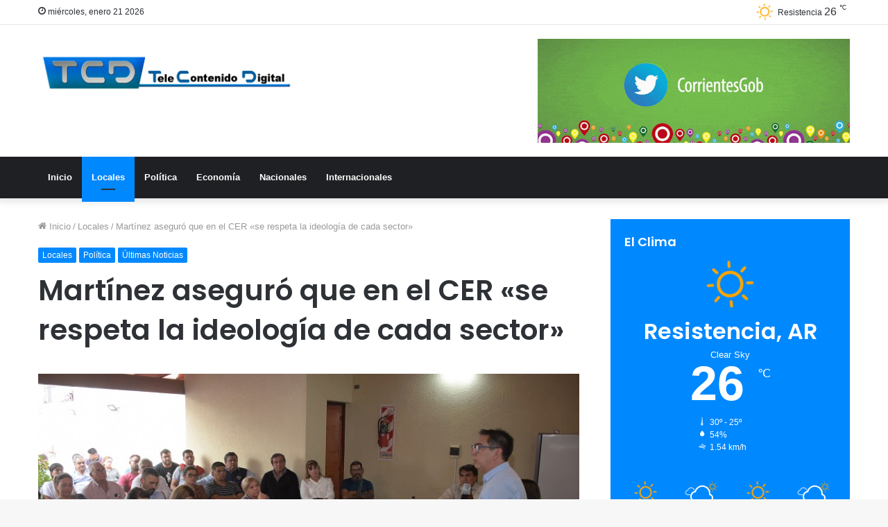

--- FILE ---
content_type: text/html; charset=UTF-8
request_url: https://tcd.com.ar/2023/07/05/martinez-aseguro-que-en-el-cer-se-respeta-la-ideologia-de-cada-sector/
body_size: 63143
content:
<!DOCTYPE html>
<html lang="es" class="" data-skin="light" prefix="og: http://ogp.me/ns#">
<head>
	<meta charset="UTF-8" />
	<link rel="profile" href="https://gmpg.org/xfn/11" />
	<title>Martínez aseguró que en el CER «se respeta la ideología de cada sector» &#8211; TCD</title>
<meta name='robots' content='max-image-preview:large' />
	<style>img:is([sizes="auto" i], [sizes^="auto," i]) { contain-intrinsic-size: 3000px 1500px }</style>
	<link rel="alternate" type="application/rss+xml" title="TCD &raquo; Feed" href="https://tcd.com.ar/feed/" />

<meta property="og:title" content="Martínez aseguró que en el CER «se respeta la ideología de cada sector» - TCD" />
<meta property="og:type" content="article" />
<meta property="og:description" content="El Intendente de Resistencia y candidato a Gobernador del Chaco, Gustavo Martínez, se reunió con can" />
<meta property="og:url" content="https://tcd.com.ar/2023/07/05/martinez-aseguro-que-en-el-cer-se-respeta-la-ideologia-de-cada-sector/" />
<meta property="og:site_name" content="TCD" />
<meta property="og:image" content="https://tcd.com.ar/wp-content/uploads/2023/07/gm-con-candidatos-a-intendentes.jpg" />
<script type="text/javascript">
/* <![CDATA[ */
window._wpemojiSettings = {"baseUrl":"https:\/\/s.w.org\/images\/core\/emoji\/16.0.1\/72x72\/","ext":".png","svgUrl":"https:\/\/s.w.org\/images\/core\/emoji\/16.0.1\/svg\/","svgExt":".svg","source":{"concatemoji":"https:\/\/tcd.com.ar\/wp-includes\/js\/wp-emoji-release.min.js?ver=6.8.3"}};
/*! This file is auto-generated */
!function(s,n){var o,i,e;function c(e){try{var t={supportTests:e,timestamp:(new Date).valueOf()};sessionStorage.setItem(o,JSON.stringify(t))}catch(e){}}function p(e,t,n){e.clearRect(0,0,e.canvas.width,e.canvas.height),e.fillText(t,0,0);var t=new Uint32Array(e.getImageData(0,0,e.canvas.width,e.canvas.height).data),a=(e.clearRect(0,0,e.canvas.width,e.canvas.height),e.fillText(n,0,0),new Uint32Array(e.getImageData(0,0,e.canvas.width,e.canvas.height).data));return t.every(function(e,t){return e===a[t]})}function u(e,t){e.clearRect(0,0,e.canvas.width,e.canvas.height),e.fillText(t,0,0);for(var n=e.getImageData(16,16,1,1),a=0;a<n.data.length;a++)if(0!==n.data[a])return!1;return!0}function f(e,t,n,a){switch(t){case"flag":return n(e,"\ud83c\udff3\ufe0f\u200d\u26a7\ufe0f","\ud83c\udff3\ufe0f\u200b\u26a7\ufe0f")?!1:!n(e,"\ud83c\udde8\ud83c\uddf6","\ud83c\udde8\u200b\ud83c\uddf6")&&!n(e,"\ud83c\udff4\udb40\udc67\udb40\udc62\udb40\udc65\udb40\udc6e\udb40\udc67\udb40\udc7f","\ud83c\udff4\u200b\udb40\udc67\u200b\udb40\udc62\u200b\udb40\udc65\u200b\udb40\udc6e\u200b\udb40\udc67\u200b\udb40\udc7f");case"emoji":return!a(e,"\ud83e\udedf")}return!1}function g(e,t,n,a){var r="undefined"!=typeof WorkerGlobalScope&&self instanceof WorkerGlobalScope?new OffscreenCanvas(300,150):s.createElement("canvas"),o=r.getContext("2d",{willReadFrequently:!0}),i=(o.textBaseline="top",o.font="600 32px Arial",{});return e.forEach(function(e){i[e]=t(o,e,n,a)}),i}function t(e){var t=s.createElement("script");t.src=e,t.defer=!0,s.head.appendChild(t)}"undefined"!=typeof Promise&&(o="wpEmojiSettingsSupports",i=["flag","emoji"],n.supports={everything:!0,everythingExceptFlag:!0},e=new Promise(function(e){s.addEventListener("DOMContentLoaded",e,{once:!0})}),new Promise(function(t){var n=function(){try{var e=JSON.parse(sessionStorage.getItem(o));if("object"==typeof e&&"number"==typeof e.timestamp&&(new Date).valueOf()<e.timestamp+604800&&"object"==typeof e.supportTests)return e.supportTests}catch(e){}return null}();if(!n){if("undefined"!=typeof Worker&&"undefined"!=typeof OffscreenCanvas&&"undefined"!=typeof URL&&URL.createObjectURL&&"undefined"!=typeof Blob)try{var e="postMessage("+g.toString()+"("+[JSON.stringify(i),f.toString(),p.toString(),u.toString()].join(",")+"));",a=new Blob([e],{type:"text/javascript"}),r=new Worker(URL.createObjectURL(a),{name:"wpTestEmojiSupports"});return void(r.onmessage=function(e){c(n=e.data),r.terminate(),t(n)})}catch(e){}c(n=g(i,f,p,u))}t(n)}).then(function(e){for(var t in e)n.supports[t]=e[t],n.supports.everything=n.supports.everything&&n.supports[t],"flag"!==t&&(n.supports.everythingExceptFlag=n.supports.everythingExceptFlag&&n.supports[t]);n.supports.everythingExceptFlag=n.supports.everythingExceptFlag&&!n.supports.flag,n.DOMReady=!1,n.readyCallback=function(){n.DOMReady=!0}}).then(function(){return e}).then(function(){var e;n.supports.everything||(n.readyCallback(),(e=n.source||{}).concatemoji?t(e.concatemoji):e.wpemoji&&e.twemoji&&(t(e.twemoji),t(e.wpemoji)))}))}((window,document),window._wpemojiSettings);
/* ]]> */
</script>
<style id='wp-emoji-styles-inline-css' type='text/css'>

	img.wp-smiley, img.emoji {
		display: inline !important;
		border: none !important;
		box-shadow: none !important;
		height: 1em !important;
		width: 1em !important;
		margin: 0 0.07em !important;
		vertical-align: -0.1em !important;
		background: none !important;
		padding: 0 !important;
	}
</style>
<link rel='stylesheet' id='wp-block-library-css' href='https://tcd.com.ar/wp-includes/css/dist/block-library/style.min.css?ver=6.8.3' type='text/css' media='all' />
<style id='wp-block-library-theme-inline-css' type='text/css'>
.wp-block-audio :where(figcaption){color:#555;font-size:13px;text-align:center}.is-dark-theme .wp-block-audio :where(figcaption){color:#ffffffa6}.wp-block-audio{margin:0 0 1em}.wp-block-code{border:1px solid #ccc;border-radius:4px;font-family:Menlo,Consolas,monaco,monospace;padding:.8em 1em}.wp-block-embed :where(figcaption){color:#555;font-size:13px;text-align:center}.is-dark-theme .wp-block-embed :where(figcaption){color:#ffffffa6}.wp-block-embed{margin:0 0 1em}.blocks-gallery-caption{color:#555;font-size:13px;text-align:center}.is-dark-theme .blocks-gallery-caption{color:#ffffffa6}:root :where(.wp-block-image figcaption){color:#555;font-size:13px;text-align:center}.is-dark-theme :root :where(.wp-block-image figcaption){color:#ffffffa6}.wp-block-image{margin:0 0 1em}.wp-block-pullquote{border-bottom:4px solid;border-top:4px solid;color:currentColor;margin-bottom:1.75em}.wp-block-pullquote cite,.wp-block-pullquote footer,.wp-block-pullquote__citation{color:currentColor;font-size:.8125em;font-style:normal;text-transform:uppercase}.wp-block-quote{border-left:.25em solid;margin:0 0 1.75em;padding-left:1em}.wp-block-quote cite,.wp-block-quote footer{color:currentColor;font-size:.8125em;font-style:normal;position:relative}.wp-block-quote:where(.has-text-align-right){border-left:none;border-right:.25em solid;padding-left:0;padding-right:1em}.wp-block-quote:where(.has-text-align-center){border:none;padding-left:0}.wp-block-quote.is-large,.wp-block-quote.is-style-large,.wp-block-quote:where(.is-style-plain){border:none}.wp-block-search .wp-block-search__label{font-weight:700}.wp-block-search__button{border:1px solid #ccc;padding:.375em .625em}:where(.wp-block-group.has-background){padding:1.25em 2.375em}.wp-block-separator.has-css-opacity{opacity:.4}.wp-block-separator{border:none;border-bottom:2px solid;margin-left:auto;margin-right:auto}.wp-block-separator.has-alpha-channel-opacity{opacity:1}.wp-block-separator:not(.is-style-wide):not(.is-style-dots){width:100px}.wp-block-separator.has-background:not(.is-style-dots){border-bottom:none;height:1px}.wp-block-separator.has-background:not(.is-style-wide):not(.is-style-dots){height:2px}.wp-block-table{margin:0 0 1em}.wp-block-table td,.wp-block-table th{word-break:normal}.wp-block-table :where(figcaption){color:#555;font-size:13px;text-align:center}.is-dark-theme .wp-block-table :where(figcaption){color:#ffffffa6}.wp-block-video :where(figcaption){color:#555;font-size:13px;text-align:center}.is-dark-theme .wp-block-video :where(figcaption){color:#ffffffa6}.wp-block-video{margin:0 0 1em}:root :where(.wp-block-template-part.has-background){margin-bottom:0;margin-top:0;padding:1.25em 2.375em}
</style>
<style id='classic-theme-styles-inline-css' type='text/css'>
/*! This file is auto-generated */
.wp-block-button__link{color:#fff;background-color:#32373c;border-radius:9999px;box-shadow:none;text-decoration:none;padding:calc(.667em + 2px) calc(1.333em + 2px);font-size:1.125em}.wp-block-file__button{background:#32373c;color:#fff;text-decoration:none}
</style>
<style id='global-styles-inline-css' type='text/css'>
:root{--wp--preset--aspect-ratio--square: 1;--wp--preset--aspect-ratio--4-3: 4/3;--wp--preset--aspect-ratio--3-4: 3/4;--wp--preset--aspect-ratio--3-2: 3/2;--wp--preset--aspect-ratio--2-3: 2/3;--wp--preset--aspect-ratio--16-9: 16/9;--wp--preset--aspect-ratio--9-16: 9/16;--wp--preset--color--black: #000000;--wp--preset--color--cyan-bluish-gray: #abb8c3;--wp--preset--color--white: #ffffff;--wp--preset--color--pale-pink: #f78da7;--wp--preset--color--vivid-red: #cf2e2e;--wp--preset--color--luminous-vivid-orange: #ff6900;--wp--preset--color--luminous-vivid-amber: #fcb900;--wp--preset--color--light-green-cyan: #7bdcb5;--wp--preset--color--vivid-green-cyan: #00d084;--wp--preset--color--pale-cyan-blue: #8ed1fc;--wp--preset--color--vivid-cyan-blue: #0693e3;--wp--preset--color--vivid-purple: #9b51e0;--wp--preset--gradient--vivid-cyan-blue-to-vivid-purple: linear-gradient(135deg,rgba(6,147,227,1) 0%,rgb(155,81,224) 100%);--wp--preset--gradient--light-green-cyan-to-vivid-green-cyan: linear-gradient(135deg,rgb(122,220,180) 0%,rgb(0,208,130) 100%);--wp--preset--gradient--luminous-vivid-amber-to-luminous-vivid-orange: linear-gradient(135deg,rgba(252,185,0,1) 0%,rgba(255,105,0,1) 100%);--wp--preset--gradient--luminous-vivid-orange-to-vivid-red: linear-gradient(135deg,rgba(255,105,0,1) 0%,rgb(207,46,46) 100%);--wp--preset--gradient--very-light-gray-to-cyan-bluish-gray: linear-gradient(135deg,rgb(238,238,238) 0%,rgb(169,184,195) 100%);--wp--preset--gradient--cool-to-warm-spectrum: linear-gradient(135deg,rgb(74,234,220) 0%,rgb(151,120,209) 20%,rgb(207,42,186) 40%,rgb(238,44,130) 60%,rgb(251,105,98) 80%,rgb(254,248,76) 100%);--wp--preset--gradient--blush-light-purple: linear-gradient(135deg,rgb(255,206,236) 0%,rgb(152,150,240) 100%);--wp--preset--gradient--blush-bordeaux: linear-gradient(135deg,rgb(254,205,165) 0%,rgb(254,45,45) 50%,rgb(107,0,62) 100%);--wp--preset--gradient--luminous-dusk: linear-gradient(135deg,rgb(255,203,112) 0%,rgb(199,81,192) 50%,rgb(65,88,208) 100%);--wp--preset--gradient--pale-ocean: linear-gradient(135deg,rgb(255,245,203) 0%,rgb(182,227,212) 50%,rgb(51,167,181) 100%);--wp--preset--gradient--electric-grass: linear-gradient(135deg,rgb(202,248,128) 0%,rgb(113,206,126) 100%);--wp--preset--gradient--midnight: linear-gradient(135deg,rgb(2,3,129) 0%,rgb(40,116,252) 100%);--wp--preset--font-size--small: 13px;--wp--preset--font-size--medium: 20px;--wp--preset--font-size--large: 36px;--wp--preset--font-size--x-large: 42px;--wp--preset--spacing--20: 0.44rem;--wp--preset--spacing--30: 0.67rem;--wp--preset--spacing--40: 1rem;--wp--preset--spacing--50: 1.5rem;--wp--preset--spacing--60: 2.25rem;--wp--preset--spacing--70: 3.38rem;--wp--preset--spacing--80: 5.06rem;--wp--preset--shadow--natural: 6px 6px 9px rgba(0, 0, 0, 0.2);--wp--preset--shadow--deep: 12px 12px 50px rgba(0, 0, 0, 0.4);--wp--preset--shadow--sharp: 6px 6px 0px rgba(0, 0, 0, 0.2);--wp--preset--shadow--outlined: 6px 6px 0px -3px rgba(255, 255, 255, 1), 6px 6px rgba(0, 0, 0, 1);--wp--preset--shadow--crisp: 6px 6px 0px rgba(0, 0, 0, 1);}:where(.is-layout-flex){gap: 0.5em;}:where(.is-layout-grid){gap: 0.5em;}body .is-layout-flex{display: flex;}.is-layout-flex{flex-wrap: wrap;align-items: center;}.is-layout-flex > :is(*, div){margin: 0;}body .is-layout-grid{display: grid;}.is-layout-grid > :is(*, div){margin: 0;}:where(.wp-block-columns.is-layout-flex){gap: 2em;}:where(.wp-block-columns.is-layout-grid){gap: 2em;}:where(.wp-block-post-template.is-layout-flex){gap: 1.25em;}:where(.wp-block-post-template.is-layout-grid){gap: 1.25em;}.has-black-color{color: var(--wp--preset--color--black) !important;}.has-cyan-bluish-gray-color{color: var(--wp--preset--color--cyan-bluish-gray) !important;}.has-white-color{color: var(--wp--preset--color--white) !important;}.has-pale-pink-color{color: var(--wp--preset--color--pale-pink) !important;}.has-vivid-red-color{color: var(--wp--preset--color--vivid-red) !important;}.has-luminous-vivid-orange-color{color: var(--wp--preset--color--luminous-vivid-orange) !important;}.has-luminous-vivid-amber-color{color: var(--wp--preset--color--luminous-vivid-amber) !important;}.has-light-green-cyan-color{color: var(--wp--preset--color--light-green-cyan) !important;}.has-vivid-green-cyan-color{color: var(--wp--preset--color--vivid-green-cyan) !important;}.has-pale-cyan-blue-color{color: var(--wp--preset--color--pale-cyan-blue) !important;}.has-vivid-cyan-blue-color{color: var(--wp--preset--color--vivid-cyan-blue) !important;}.has-vivid-purple-color{color: var(--wp--preset--color--vivid-purple) !important;}.has-black-background-color{background-color: var(--wp--preset--color--black) !important;}.has-cyan-bluish-gray-background-color{background-color: var(--wp--preset--color--cyan-bluish-gray) !important;}.has-white-background-color{background-color: var(--wp--preset--color--white) !important;}.has-pale-pink-background-color{background-color: var(--wp--preset--color--pale-pink) !important;}.has-vivid-red-background-color{background-color: var(--wp--preset--color--vivid-red) !important;}.has-luminous-vivid-orange-background-color{background-color: var(--wp--preset--color--luminous-vivid-orange) !important;}.has-luminous-vivid-amber-background-color{background-color: var(--wp--preset--color--luminous-vivid-amber) !important;}.has-light-green-cyan-background-color{background-color: var(--wp--preset--color--light-green-cyan) !important;}.has-vivid-green-cyan-background-color{background-color: var(--wp--preset--color--vivid-green-cyan) !important;}.has-pale-cyan-blue-background-color{background-color: var(--wp--preset--color--pale-cyan-blue) !important;}.has-vivid-cyan-blue-background-color{background-color: var(--wp--preset--color--vivid-cyan-blue) !important;}.has-vivid-purple-background-color{background-color: var(--wp--preset--color--vivid-purple) !important;}.has-black-border-color{border-color: var(--wp--preset--color--black) !important;}.has-cyan-bluish-gray-border-color{border-color: var(--wp--preset--color--cyan-bluish-gray) !important;}.has-white-border-color{border-color: var(--wp--preset--color--white) !important;}.has-pale-pink-border-color{border-color: var(--wp--preset--color--pale-pink) !important;}.has-vivid-red-border-color{border-color: var(--wp--preset--color--vivid-red) !important;}.has-luminous-vivid-orange-border-color{border-color: var(--wp--preset--color--luminous-vivid-orange) !important;}.has-luminous-vivid-amber-border-color{border-color: var(--wp--preset--color--luminous-vivid-amber) !important;}.has-light-green-cyan-border-color{border-color: var(--wp--preset--color--light-green-cyan) !important;}.has-vivid-green-cyan-border-color{border-color: var(--wp--preset--color--vivid-green-cyan) !important;}.has-pale-cyan-blue-border-color{border-color: var(--wp--preset--color--pale-cyan-blue) !important;}.has-vivid-cyan-blue-border-color{border-color: var(--wp--preset--color--vivid-cyan-blue) !important;}.has-vivid-purple-border-color{border-color: var(--wp--preset--color--vivid-purple) !important;}.has-vivid-cyan-blue-to-vivid-purple-gradient-background{background: var(--wp--preset--gradient--vivid-cyan-blue-to-vivid-purple) !important;}.has-light-green-cyan-to-vivid-green-cyan-gradient-background{background: var(--wp--preset--gradient--light-green-cyan-to-vivid-green-cyan) !important;}.has-luminous-vivid-amber-to-luminous-vivid-orange-gradient-background{background: var(--wp--preset--gradient--luminous-vivid-amber-to-luminous-vivid-orange) !important;}.has-luminous-vivid-orange-to-vivid-red-gradient-background{background: var(--wp--preset--gradient--luminous-vivid-orange-to-vivid-red) !important;}.has-very-light-gray-to-cyan-bluish-gray-gradient-background{background: var(--wp--preset--gradient--very-light-gray-to-cyan-bluish-gray) !important;}.has-cool-to-warm-spectrum-gradient-background{background: var(--wp--preset--gradient--cool-to-warm-spectrum) !important;}.has-blush-light-purple-gradient-background{background: var(--wp--preset--gradient--blush-light-purple) !important;}.has-blush-bordeaux-gradient-background{background: var(--wp--preset--gradient--blush-bordeaux) !important;}.has-luminous-dusk-gradient-background{background: var(--wp--preset--gradient--luminous-dusk) !important;}.has-pale-ocean-gradient-background{background: var(--wp--preset--gradient--pale-ocean) !important;}.has-electric-grass-gradient-background{background: var(--wp--preset--gradient--electric-grass) !important;}.has-midnight-gradient-background{background: var(--wp--preset--gradient--midnight) !important;}.has-small-font-size{font-size: var(--wp--preset--font-size--small) !important;}.has-medium-font-size{font-size: var(--wp--preset--font-size--medium) !important;}.has-large-font-size{font-size: var(--wp--preset--font-size--large) !important;}.has-x-large-font-size{font-size: var(--wp--preset--font-size--x-large) !important;}
:where(.wp-block-post-template.is-layout-flex){gap: 1.25em;}:where(.wp-block-post-template.is-layout-grid){gap: 1.25em;}
:where(.wp-block-columns.is-layout-flex){gap: 2em;}:where(.wp-block-columns.is-layout-grid){gap: 2em;}
:root :where(.wp-block-pullquote){font-size: 1.5em;line-height: 1.6;}
</style>
<style id='akismet-widget-style-inline-css' type='text/css'>

			.a-stats {
				--akismet-color-mid-green: #357b49;
				--akismet-color-white: #fff;
				--akismet-color-light-grey: #f6f7f7;

				max-width: 350px;
				width: auto;
			}

			.a-stats * {
				all: unset;
				box-sizing: border-box;
			}

			.a-stats strong {
				font-weight: 600;
			}

			.a-stats a.a-stats__link,
			.a-stats a.a-stats__link:visited,
			.a-stats a.a-stats__link:active {
				background: var(--akismet-color-mid-green);
				border: none;
				box-shadow: none;
				border-radius: 8px;
				color: var(--akismet-color-white);
				cursor: pointer;
				display: block;
				font-family: -apple-system, BlinkMacSystemFont, 'Segoe UI', 'Roboto', 'Oxygen-Sans', 'Ubuntu', 'Cantarell', 'Helvetica Neue', sans-serif;
				font-weight: 500;
				padding: 12px;
				text-align: center;
				text-decoration: none;
				transition: all 0.2s ease;
			}

			/* Extra specificity to deal with TwentyTwentyOne focus style */
			.widget .a-stats a.a-stats__link:focus {
				background: var(--akismet-color-mid-green);
				color: var(--akismet-color-white);
				text-decoration: none;
			}

			.a-stats a.a-stats__link:hover {
				filter: brightness(110%);
				box-shadow: 0 4px 12px rgba(0, 0, 0, 0.06), 0 0 2px rgba(0, 0, 0, 0.16);
			}

			.a-stats .count {
				color: var(--akismet-color-white);
				display: block;
				font-size: 1.5em;
				line-height: 1.4;
				padding: 0 13px;
				white-space: nowrap;
			}
		
</style>
<link rel='stylesheet' id='tie-css-base-css' href='https://tcd.com.ar/wp-content/themes/jannah/assets/css/base.min.css?ver=5.4.10' type='text/css' media='all' />
<link rel='stylesheet' id='tie-css-styles-css' href='https://tcd.com.ar/wp-content/themes/jannah/assets/css/style.min.css?ver=5.4.10' type='text/css' media='all' />
<link rel='stylesheet' id='tie-css-widgets-css' href='https://tcd.com.ar/wp-content/themes/jannah/assets/css/widgets.min.css?ver=5.4.10' type='text/css' media='all' />
<link rel='stylesheet' id='tie-css-helpers-css' href='https://tcd.com.ar/wp-content/themes/jannah/assets/css/helpers.min.css?ver=5.4.10' type='text/css' media='all' />
<link rel='stylesheet' id='tie-fontawesome5-css' href='https://tcd.com.ar/wp-content/themes/jannah/assets/css/fontawesome.css?ver=5.4.10' type='text/css' media='all' />
<link rel='stylesheet' id='tie-css-ilightbox-css' href='https://tcd.com.ar/wp-content/themes/jannah/assets/ilightbox/dark-skin/skin.css?ver=5.4.10' type='text/css' media='all' />
<link rel='stylesheet' id='tie-css-single-css' href='https://tcd.com.ar/wp-content/themes/jannah/assets/css/single.min.css?ver=5.4.10' type='text/css' media='all' />
<link rel='stylesheet' id='tie-css-print-css' href='https://tcd.com.ar/wp-content/themes/jannah/assets/css/print.css?ver=5.4.10' type='text/css' media='print' />
<style id='tie-css-print-inline-css' type='text/css'>
.wf-active .logo-text,.wf-active h1,.wf-active h2,.wf-active h3,.wf-active h4,.wf-active h5,.wf-active h6,.wf-active .the-subtitle{font-family: 'Poppins';}
</style>
<script type="text/javascript" src="https://tcd.com.ar/wp-includes/js/jquery/jquery.min.js?ver=3.7.1" id="jquery-core-js"></script>
<script type="text/javascript" src="https://tcd.com.ar/wp-includes/js/jquery/jquery-migrate.min.js?ver=3.4.1" id="jquery-migrate-js"></script>
<link rel="https://api.w.org/" href="https://tcd.com.ar/wp-json/" /><link rel="alternate" title="JSON" type="application/json" href="https://tcd.com.ar/wp-json/wp/v2/posts/15712" /><link rel="EditURI" type="application/rsd+xml" title="RSD" href="https://tcd.com.ar/xmlrpc.php?rsd" />
<meta name="generator" content="WordPress 6.8.3" />
<link rel="canonical" href="https://tcd.com.ar/2023/07/05/martinez-aseguro-que-en-el-cer-se-respeta-la-ideologia-de-cada-sector/" />
<link rel='shortlink' href='https://tcd.com.ar/?p=15712' />
<link rel="alternate" title="oEmbed (JSON)" type="application/json+oembed" href="https://tcd.com.ar/wp-json/oembed/1.0/embed?url=https%3A%2F%2Ftcd.com.ar%2F2023%2F07%2F05%2Fmartinez-aseguro-que-en-el-cer-se-respeta-la-ideologia-de-cada-sector%2F" />
<link rel="alternate" title="oEmbed (XML)" type="text/xml+oembed" href="https://tcd.com.ar/wp-json/oembed/1.0/embed?url=https%3A%2F%2Ftcd.com.ar%2F2023%2F07%2F05%2Fmartinez-aseguro-que-en-el-cer-se-respeta-la-ideologia-de-cada-sector%2F&#038;format=xml" />
 <meta name="description" content="El Intendente de Resistencia y candidato a Gobernador del Chaco, Gustavo Martínez, se reunió con candidatos de 14 localidades de la zona este de la pr" /><meta http-equiv="X-UA-Compatible" content="IE=edge">
<meta name="theme-color" content="#0088ff" /><meta name="viewport" content="width=device-width, initial-scale=1.0" /><link rel="icon" href="https://tcd.com.ar/wp-content/uploads/2020/07/cropped-favicon-32x32.png" sizes="32x32" />
<link rel="icon" href="https://tcd.com.ar/wp-content/uploads/2020/07/cropped-favicon-192x192.png" sizes="192x192" />
<link rel="apple-touch-icon" href="https://tcd.com.ar/wp-content/uploads/2020/07/cropped-favicon-180x180.png" />
<meta name="msapplication-TileImage" content="https://tcd.com.ar/wp-content/uploads/2020/07/cropped-favicon-270x270.png" />
</head>

<body data-rsssl=1 id="tie-body" class="wp-singular post-template-default single single-post postid-15712 single-format-standard wp-theme-jannah wrapper-has-shadow block-head-1 magazine2 is-thumb-overlay-disabled is-desktop is-header-layout-3 has-header-ad sidebar-right has-sidebar post-layout-1 narrow-title-narrow-media is-standard-format has-mobile-share">



<div class="background-overlay">

	<div id="tie-container" class="site tie-container">

		
		<div id="tie-wrapper">

			
<header id="theme-header" class="theme-header header-layout-3 main-nav-dark main-nav-default-dark main-nav-below has-stream-item top-nav-active top-nav-light top-nav-default-light top-nav-above has-shadow has-normal-width-logo mobile-header-default">
	
<nav id="top-nav"  class="has-date-components top-nav header-nav" aria-label="Menú de Navegación secundario">
	<div class="container">
		<div class="topbar-wrapper">

			
					<div class="topbar-today-date tie-icon">
						miércoles, enero 21 2026					</div>
					
			<div class="tie-alignleft">
							</div><!-- .tie-alignleft /-->

			<div class="tie-alignright">
				<ul class="components"><li class="weather-menu-item menu-item custom-menu-link">
				<div class="tie-weather-widget is-animated" title="Clear Sky">
					<div class="weather-wrap">

						<div class="weather-forecast-day small-weather-icons">
							
					<div class="weather-icon">
						<div class="icon-sun"></div>
					</div>
										</div><!-- .weather-forecast-day -->

						<div class="city-data">
							<span>Resistencia</span>
							<span class="weather-current-temp">
								26								<sup>&#x2103;</sup>
							</span>
						</div><!-- .city-data -->

					</div><!-- .weather-wrap -->
				</div><!-- .tie-weather-widget -->
				</li></ul><!-- Components -->			</div><!-- .tie-alignright /-->

		</div><!-- .topbar-wrapper /-->
	</div><!-- .container /-->
</nav><!-- #top-nav /-->

<div class="container header-container">
	<div class="tie-row logo-row">

		
		<div class="logo-wrapper">
			<div class="tie-col-md-4 logo-container clearfix">
				
		<div id="logo" class="image-logo" >

			
			<a title="TCD" href="https://tcd.com.ar/">
				
				<picture class="tie-logo-default tie-logo-picture">
					<source class="tie-logo-source-default tie-logo-source" srcset="https://tcd.com.ar/wp-content/uploads/2020/07/logo-tcd-x2.png 2x, https://tcd.com.ar/wp-content/uploads/2020/07/logo-tcd-x1.png 1x">
					<img class="tie-logo-img-default tie-logo-img" src="https://tcd.com.ar/wp-content/uploads/2020/07/logo-tcd-x1.png" alt="TCD" width="763" height="120" style="max-height:120px; width: auto;" />
				</picture>
						</a>

			
		</div><!-- #logo /-->

		<div id="mobile-header-components-area_2" class="mobile-header-components"><ul class="components"><li class="mobile-component_menu custom-menu-link"><a href="#" id="mobile-menu-icon" class=""><span class="tie-mobile-menu-icon nav-icon is-layout-1"></span><span class="screen-reader-text">Menú</span></a></li></ul></div>			</div><!-- .tie-col /-->
		</div><!-- .logo-wrapper /-->

		<div class="tie-col-md-8 stream-item stream-item-top-wrapper"><div class="stream-item-top">
					<a href="https://www.corrientes.gob.ar/" title="" target="_blank" >
						<img src="https://tcd.com.ar/wp-content/uploads/2022/05/redes_gob_150px_2.gif" alt="" width="728" height="91" />
					</a>
				</div></div><!-- .tie-col /-->
	</div><!-- .tie-row /-->
</div><!-- .container /-->

<div class="main-nav-wrapper">
	<nav id="main-nav"  class="main-nav header-nav"  aria-label="Menú de Navegación principal">
		<div class="container">

			<div class="main-menu-wrapper">

				
				<div id="menu-components-wrap">

					
					<div class="main-menu main-menu-wrap tie-alignleft">
						<div id="main-nav-menu" class="main-menu header-menu"><ul id="menu-principal" class="menu" role="menubar"><li id="menu-item-26" class="menu-item menu-item-type-post_type menu-item-object-page menu-item-home menu-item-26"><a href="https://tcd.com.ar/">Inicio</a></li>
<li id="menu-item-116" class="menu-item menu-item-type-taxonomy menu-item-object-category current-post-ancestor current-menu-parent current-post-parent menu-item-116 tie-current-menu"><a href="https://tcd.com.ar/category/locales/">Locales</a></li>
<li id="menu-item-67" class="menu-item menu-item-type-taxonomy menu-item-object-category current-post-ancestor current-menu-parent current-post-parent menu-item-67"><a href="https://tcd.com.ar/category/politica/">Política</a></li>
<li id="menu-item-65" class="menu-item menu-item-type-taxonomy menu-item-object-category menu-item-65"><a href="https://tcd.com.ar/category/economia/">Economía</a></li>
<li id="menu-item-10559" class="menu-item menu-item-type-taxonomy menu-item-object-category menu-item-10559"><a href="https://tcd.com.ar/category/nacionales/">Nacionales</a></li>
<li id="menu-item-66" class="menu-item menu-item-type-taxonomy menu-item-object-category menu-item-66"><a href="https://tcd.com.ar/category/internacionales/">Internacionales</a></li>
</ul></div>					</div><!-- .main-menu.tie-alignleft /-->

					
				</div><!-- #menu-components-wrap /-->
			</div><!-- .main-menu-wrapper /-->
		</div><!-- .container /-->
	</nav><!-- #main-nav /-->
</div><!-- .main-nav-wrapper /-->

</header>

<div id="content" class="site-content container"><div id="main-content-row" class="tie-row main-content-row">

<div class="main-content tie-col-md-8 tie-col-xs-12" role="main">

	
	<article id="the-post" class="container-wrapper post-content tie-standard">

		
<header class="entry-header-outer">

	<nav id="breadcrumb"><a href="https://tcd.com.ar/"><span class="tie-icon-home" aria-hidden="true"></span> Inicio</a><em class="delimiter">/</em><a href="https://tcd.com.ar/category/locales/">Locales</a><em class="delimiter">/</em><span class="current">Martínez aseguró que en el CER «se respeta la ideología de cada sector»</span></nav><script type="application/ld+json">{"@context":"http:\/\/schema.org","@type":"BreadcrumbList","@id":"#Breadcrumb","itemListElement":[{"@type":"ListItem","position":1,"item":{"name":"Inicio","@id":"https:\/\/tcd.com.ar\/"}},{"@type":"ListItem","position":2,"item":{"name":"Locales","@id":"https:\/\/tcd.com.ar\/category\/locales\/"}}]}</script>
	<div class="entry-header">

		<span class="post-cat-wrap"><a class="post-cat tie-cat-7" href="https://tcd.com.ar/category/locales/">Locales</a><a class="post-cat tie-cat-4" href="https://tcd.com.ar/category/politica/">Política</a><a class="post-cat tie-cat-11" href="https://tcd.com.ar/category/ult-noticias/">Últimas Noticias</a></span>
		<h1 class="post-title entry-title">Martínez aseguró que en el CER «se respeta la ideología de cada sector»</h1>

			</div><!-- .entry-header /-->

	
	
</header><!-- .entry-header-outer /-->

<div  class="featured-area"><div class="featured-area-inner"><figure class="single-featured-image"><img width="750" height="432" src="https://tcd.com.ar/wp-content/uploads/2023/07/gm-con-candidatos-a-intendentes.jpg" class="attachment-jannah-image-post size-jannah-image-post wp-post-image" alt="" is_main_img="1" decoding="async" fetchpriority="high" srcset="https://tcd.com.ar/wp-content/uploads/2023/07/gm-con-candidatos-a-intendentes.jpg 750w, https://tcd.com.ar/wp-content/uploads/2023/07/gm-con-candidatos-a-intendentes-300x173.jpg 300w" sizes="(max-width: 750px) 100vw, 750px" /></figure></div></div>
		<div class="entry-content entry clearfix">

			
			<p>El Intendente de Resistencia y candidato a Gobernador del Chaco, Gustavo Martínez, se reunió con candidatos de 14 localidades de la zona este de la provincia para seguir consolidando las propuestas de la Corriente de Expresión Renovada (CER). El encuentro se utilizó para llevar a cabo una evaluación luego de las elecciones primarias, abiertas, simultáneas y obligatorias (PASO), y proyectar las acciones a seguir de cara a los comicios generales provinciales del 17 de septiembre.</p>
<p>Junto al candidato a gobernador estuvieron su compañera de fórmula, Viviam Polini; los aspirantes a diputados provinciales Agustín Romero, Jessica Ayala, Ricardo Sánchez y Máximo Pedrozo.</p>
<p>También participaron candidatos a intendentes y concejales de Barranqueras, Fontana, Puerto Vilelas, Colonia Benítez, Margarita Belén, Puerto Tirol, Isla del Cerrito, Colonia Popular, Cote Lai, General Vedia, La Eduvigis, Laguna Blanca, Makallé y Puerto Eva Perón.</p>
<p>Martínez sostuvo que “en este espacio confluyen distintos dirigentes que provienen de diferentes partidos políticos, y se respeta la ideología de cada sector para lograr la participación de todos en el marco de una alternativa que el Chaco necesita”.</p>
<p>En igual sentido, indicó que “el próximo 17 de septiembre hay una gran oportunidad de transformar la política chaqueña, y el CER, que se consolidó como la tercera fuerza, quiere ser esa alternativa de cambio”, y agregó que “el pueblo siente que no se puede seguir así y es necesario generar una expectativa de futuro, y en eso se está trabajando”.</p>
<p><strong>LOS CANDIDATOS A INTENDENTES</strong></p>
<p>El candidato a intendente de Barranqueras, Daniel Acosta, remarcó que “el diálogo es útil para fortalecer el trabajo que se estaba realizando, y que posibilitó que el CER se instaure como la tercera fuerza política y eso es algo muy esencial”.</p>
<p>El candidato a intendente de la localidad de Fontana, Ricardo Moreira, afirmó que “se notó que en las PASO el acompañamiento fue muy favorable, y es necesario seguir por ese rumbo para lograr el tan ansiado cambio que quiere la gente de la provincia”.</p>
<p>El candidato a intendente de Puerto Tirol, Carlos Salazar, expresó que “es notable cómo se logró instalar el CER como tercer frente político en la Provincia después de las primarias, y es una base importante para seguir trabajando y lograr grandes resultados en los comicios generales”, y amplió diciendo que “se comenzó un camino de integración de otros grupos que fueron por otras líneas, para lograr una confluencia de ideas que permita acercar el triunfo en septiembre”.</p>
<p>El candidato a intendente de Isla del Cerrito, Patricio O´Connor, destacó que “es importante encarar las elecciones generales más afianzados, y estos encuentros sirven para diagramar las estrategias a seguir de cara a septiembre para seguir consolidando al CER”.</p>
<p>El candidato a intendente de Makallé, Sixto Hipólito Ríos, señaló que “se cumplió la primera meta de convertir al CER en la tercera fuerza política de la provincia en las PASO, y se podrán todos los esfuerzos en lo que resta de la campaña para hacer mejorar los resultados en las elecciones generales”.</p>
<p>La candidata a intendenta de General Vedia, Rosa Amuchastegui, puntualizó que “el CER es un espacio de construcción donde se integran muchas ideas de sectores muy disímiles pero que tienen la meta de cambiar la realidad de los chaqueños y chaqueñas. Es necesario trabajar para darle a la sociedad más y mejor salud, educación, trabajo y seguridad”.</p>
<p>El candidato a intendente de La Eduvigis, Roberto Alonso, hizo hincapié en que “están puestas las mejores expectativas en lograr grandes resultados el 17 de septiembre, y empezar a consolidar el Chaco que viene, siempre pensando en trabajar para los que menos tienen y abriendo la participación a más compañeros jóvenes”.</p>
<p>La candidata a intendenta de Laguna Blanca, Sandra Panzardi, aseguró que “luego de las PASO era necesario realizar una evaluación de la situación, y estas reuniones sirven para ratificar propuestas en lo que concierne al trabajo, la educación y la salud que son las temáticas más demandadas por las comunidades del interior”.</p>
<p>La candidata a intendenta de Cote Lai, Karin Bastacini, comentó que “se vivió un encuentro cargado de esperanza y expectativa, con muchas ganas de seguir trabajando en esta lucha de implantar algo diferente, no solamente en las localidades que se unieron a este proyecto sino también a nivel provincial”.</p>

			
		</div><!-- .entry-content /-->

				<div id="post-extra-info">
			<div class="theiaStickySidebar">
							</div>
		</div>

		<div class="clearfix"></div>
		<script id="tie-schema-json" type="application/ld+json">{"@context":"http:\/\/schema.org","@type":"Article","dateCreated":"2023-07-05T08:51:28-03:00","datePublished":"2023-07-05T08:51:28-03:00","dateModified":"2023-07-05T08:51:28-03:00","headline":"Mart\u00ednez asegur\u00f3 que en el CER \u00abse respeta la ideolog\u00eda de cada sector\u00bb","name":"Mart\u00ednez asegur\u00f3 que en el CER \u00abse respeta la ideolog\u00eda de cada sector\u00bb","keywords":[],"url":"https:\/\/tcd.com.ar\/2023\/07\/05\/martinez-aseguro-que-en-el-cer-se-respeta-la-ideologia-de-cada-sector\/","description":"El Intendente de Resistencia y candidato a Gobernador del Chaco, Gustavo Mart\u00ednez, se reuni\u00f3 con candidatos de 14 localidades de la zona este de la provincia para seguir consolidando las propuestas de","copyrightYear":"2023","articleSection":"Locales,Pol\u00edtica,\u00daltimas Noticias","articleBody":"El Intendente de Resistencia y candidato a Gobernador del Chaco, Gustavo Mart\u00ednez, se reuni\u00f3 con candidatos de 14 localidades de la zona este de la provincia para seguir consolidando las propuestas de la Corriente de Expresi\u00f3n Renovada (CER). El encuentro se utiliz\u00f3 para llevar a cabo una evaluaci\u00f3n luego de las elecciones primarias, abiertas, simult\u00e1neas y obligatorias (PASO), y proyectar las acciones a seguir de cara a los comicios generales provinciales del 17 de septiembre.\r\n\r\nJunto al candidato a gobernador estuvieron su compa\u00f1era de f\u00f3rmula, Viviam Polini; los aspirantes a diputados provinciales Agust\u00edn Romero, Jessica Ayala, Ricardo S\u00e1nchez y M\u00e1ximo Pedrozo.\r\n\r\nTambi\u00e9n participaron candidatos a intendentes y concejales de Barranqueras, Fontana, Puerto Vilelas, Colonia Ben\u00edtez, Margarita Bel\u00e9n, Puerto Tirol, Isla del Cerrito, Colonia Popular, Cote Lai, General Vedia, La Eduvigis, Laguna Blanca, Makall\u00e9 y Puerto Eva Per\u00f3n.\r\n\r\nMart\u00ednez sostuvo que \u201cen este espacio confluyen distintos dirigentes que provienen de diferentes partidos pol\u00edticos, y se respeta la ideolog\u00eda de cada sector para lograr la participaci\u00f3n de todos en el marco de una alternativa que el Chaco necesita\u201d.\r\n\r\nEn igual sentido, indic\u00f3 que \u201cel pr\u00f3ximo 17 de septiembre hay una gran oportunidad de transformar la pol\u00edtica chaque\u00f1a, y el CER, que se consolid\u00f3 como la tercera fuerza, quiere ser esa alternativa de cambio\u201d, y agreg\u00f3 que \u201cel pueblo siente que no se puede seguir as\u00ed y es necesario generar una expectativa de futuro, y en eso se est\u00e1 trabajando\u201d.\r\n\r\nLOS CANDIDATOS A INTENDENTES\r\n\r\nEl candidato a intendente de Barranqueras, Daniel Acosta, remarc\u00f3 que \u201cel di\u00e1logo es \u00fatil para fortalecer el trabajo que se estaba realizando, y que posibilit\u00f3 que el CER se instaure como la tercera fuerza pol\u00edtica y eso es algo muy esencial\u201d.\r\n\r\nEl candidato a intendente de la localidad de Fontana, Ricardo Moreira, afirm\u00f3 que \u201cse not\u00f3 que en las PASO el acompa\u00f1amiento fue muy favorable, y es necesario seguir por ese rumbo para lograr el tan ansiado cambio que quiere la gente de la provincia\u201d.\r\n\r\nEl candidato a intendente de Puerto Tirol, Carlos Salazar, expres\u00f3 que \u201ces notable c\u00f3mo se logr\u00f3 instalar el CER como tercer frente pol\u00edtico en la Provincia despu\u00e9s de las primarias, y es una base importante para seguir trabajando y lograr grandes resultados en los comicios generales\u201d, y ampli\u00f3 diciendo que \u201cse comenz\u00f3 un camino de integraci\u00f3n de otros grupos que fueron por otras l\u00edneas, para lograr una confluencia de ideas que permita acercar el triunfo en septiembre\u201d.\r\n\r\nEl candidato a intendente de Isla del Cerrito, Patricio O\u00b4Connor, destac\u00f3 que \u201ces importante encarar las elecciones generales m\u00e1s afianzados, y estos encuentros sirven para diagramar las estrategias a seguir de cara a septiembre para seguir consolidando al CER\u201d.\r\n\r\nEl candidato a intendente de Makall\u00e9, Sixto Hip\u00f3lito R\u00edos, se\u00f1al\u00f3 que \u201cse cumpli\u00f3 la primera meta de convertir al CER en la tercera fuerza pol\u00edtica de la provincia en las PASO, y se podr\u00e1n todos los esfuerzos en lo que resta de la campa\u00f1a para hacer mejorar los resultados en las elecciones generales\u201d.\r\n\r\nLa candidata a intendenta de General Vedia, Rosa Amuchastegui, puntualiz\u00f3 que \u201cel CER es un espacio de construcci\u00f3n donde se integran muchas ideas de sectores muy dis\u00edmiles pero que tienen la meta de cambiar la realidad de los chaque\u00f1os y chaque\u00f1as. Es necesario trabajar para darle a la sociedad m\u00e1s y mejor salud, educaci\u00f3n, trabajo y seguridad\u201d.\r\n\r\nEl candidato a intendente de La Eduvigis, Roberto Alonso, hizo hincapi\u00e9 en que \u201cest\u00e1n puestas las mejores expectativas en lograr grandes resultados el 17 de septiembre, y empezar a consolidar el Chaco que viene, siempre pensando en trabajar para los que menos tienen y abriendo la participaci\u00f3n a m\u00e1s compa\u00f1eros j\u00f3venes\u201d.\r\n\r\nLa candidata a intendenta de Laguna Blanca, Sandra Panzardi, asegur\u00f3 que \u201cluego de las PASO era necesario realizar una evaluaci\u00f3n de la situaci\u00f3n, y estas reuniones sirven para ratificar propuestas en lo que concierne al trabajo, la educaci\u00f3n y la salud que son las tem\u00e1ticas m\u00e1s demandadas por las comunidades del interior\u201d.\r\n\r\nLa candidata a intendenta de Cote Lai, Karin Bastacini, coment\u00f3 que \u201cse vivi\u00f3 un encuentro cargado de esperanza y expectativa, con muchas ganas de seguir trabajando en esta lucha de implantar algo diferente, no solamente en las localidades que se unieron a este proyecto sino tambi\u00e9n a nivel provincial\u201d.","publisher":{"@id":"#Publisher","@type":"Organization","name":"TCD","logo":{"@type":"ImageObject","url":"https:\/\/tcd.com.ar\/wp-content\/uploads\/2020\/07\/logo-tcd-x2.png"}},"sourceOrganization":{"@id":"#Publisher"},"copyrightHolder":{"@id":"#Publisher"},"mainEntityOfPage":{"@type":"WebPage","@id":"https:\/\/tcd.com.ar\/2023\/07\/05\/martinez-aseguro-que-en-el-cer-se-respeta-la-ideologia-de-cada-sector\/","breadcrumb":{"@id":"#Breadcrumb"}},"author":{"@type":"Person","name":"TCD","url":"https:\/\/tcd.com.ar\/author\/tcd\/"},"image":{"@type":"ImageObject","url":"https:\/\/tcd.com.ar\/wp-content\/uploads\/2023\/07\/gm-con-candidatos-a-intendentes.jpg","width":1200,"height":432}}</script>
		<div id="share-buttons-bottom" class="share-buttons share-buttons-bottom">
			<div class="share-links ">
				
				<a href="https://www.facebook.com/sharer.php?u=https://tcd.com.ar/2023/07/05/martinez-aseguro-que-en-el-cer-se-respeta-la-ideologia-de-cada-sector/" rel="external noopener nofollow" title="Facebook" target="_blank" class="facebook-share-btn  large-share-button" data-raw="https://www.facebook.com/sharer.php?u={post_link}">
					<span class="share-btn-icon tie-icon-facebook"></span> <span class="social-text">Facebook</span>
				</a>
				<a href="https://twitter.com/intent/tweet?text=Mart%C3%ADnez%20asegur%C3%B3%20que%20en%20el%20CER%20%C2%ABse%20respeta%20la%20ideolog%C3%ADa%20de%20cada%20sector%C2%BB&#038;url=https://tcd.com.ar/2023/07/05/martinez-aseguro-que-en-el-cer-se-respeta-la-ideologia-de-cada-sector/" rel="external noopener nofollow" title="Twitter" target="_blank" class="twitter-share-btn  large-share-button" data-raw="https://twitter.com/intent/tweet?text={post_title}&amp;url={post_link}">
					<span class="share-btn-icon tie-icon-twitter"></span> <span class="social-text">Twitter</span>
				</a>
				<a href="https://www.linkedin.com/shareArticle?mini=true&#038;url=https://tcd.com.ar/2023/07/05/martinez-aseguro-que-en-el-cer-se-respeta-la-ideologia-de-cada-sector/&#038;title=Mart%C3%ADnez%20asegur%C3%B3%20que%20en%20el%20CER%20%C2%ABse%20respeta%20la%20ideolog%C3%ADa%20de%20cada%20sector%C2%BB" rel="external noopener nofollow" title="LinkedIn" target="_blank" class="linkedin-share-btn " data-raw="https://www.linkedin.com/shareArticle?mini=true&amp;url={post_full_link}&amp;title={post_title}">
					<span class="share-btn-icon tie-icon-linkedin"></span> <span class="screen-reader-text">LinkedIn</span>
				</a>
				<a href="https://www.tumblr.com/share/link?url=https://tcd.com.ar/2023/07/05/martinez-aseguro-que-en-el-cer-se-respeta-la-ideologia-de-cada-sector/&#038;name=Mart%C3%ADnez%20asegur%C3%B3%20que%20en%20el%20CER%20%C2%ABse%20respeta%20la%20ideolog%C3%ADa%20de%20cada%20sector%C2%BB" rel="external noopener nofollow" title="Tumblr" target="_blank" class="tumblr-share-btn " data-raw="https://www.tumblr.com/share/link?url={post_link}&amp;name={post_title}">
					<span class="share-btn-icon tie-icon-tumblr"></span> <span class="screen-reader-text">Tumblr</span>
				</a>
				<a href="https://pinterest.com/pin/create/button/?url=https://tcd.com.ar/2023/07/05/martinez-aseguro-que-en-el-cer-se-respeta-la-ideologia-de-cada-sector/&#038;description=Mart%C3%ADnez%20asegur%C3%B3%20que%20en%20el%20CER%20%C2%ABse%20respeta%20la%20ideolog%C3%ADa%20de%20cada%20sector%C2%BB&#038;media=https://tcd.com.ar/wp-content/uploads/2023/07/gm-con-candidatos-a-intendentes.jpg" rel="external noopener nofollow" title="Pinterest" target="_blank" class="pinterest-share-btn " data-raw="https://pinterest.com/pin/create/button/?url={post_link}&amp;description={post_title}&amp;media={post_img}">
					<span class="share-btn-icon tie-icon-pinterest"></span> <span class="screen-reader-text">Pinterest</span>
				</a>
				<a href="https://reddit.com/submit?url=https://tcd.com.ar/2023/07/05/martinez-aseguro-que-en-el-cer-se-respeta-la-ideologia-de-cada-sector/&#038;title=Mart%C3%ADnez%20asegur%C3%B3%20que%20en%20el%20CER%20%C2%ABse%20respeta%20la%20ideolog%C3%ADa%20de%20cada%20sector%C2%BB" rel="external noopener nofollow" title="Reddit" target="_blank" class="reddit-share-btn " data-raw="https://reddit.com/submit?url={post_link}&amp;title={post_title}">
					<span class="share-btn-icon tie-icon-reddit"></span> <span class="screen-reader-text">Reddit</span>
				</a>
				<a href="https://vk.com/share.php?url=https://tcd.com.ar/2023/07/05/martinez-aseguro-que-en-el-cer-se-respeta-la-ideologia-de-cada-sector/" rel="external noopener nofollow" title="VKontakte" target="_blank" class="vk-share-btn " data-raw="https://vk.com/share.php?url={post_link}">
					<span class="share-btn-icon tie-icon-vk"></span> <span class="screen-reader-text">VKontakte</span>
				</a>
				<a href="mailto:?subject=Mart%C3%ADnez%20asegur%C3%B3%20que%20en%20el%20CER%20%C2%ABse%20respeta%20la%20ideolog%C3%ADa%20de%20cada%20sector%C2%BB&#038;body=https://tcd.com.ar/2023/07/05/martinez-aseguro-que-en-el-cer-se-respeta-la-ideologia-de-cada-sector/" rel="external noopener nofollow" title="Compartir por correo electrónico" target="_blank" class="email-share-btn " data-raw="mailto:?subject={post_title}&amp;body={post_link}">
					<span class="share-btn-icon tie-icon-envelope"></span> <span class="screen-reader-text">Compartir por correo electrónico</span>
				</a>
				<a href="#" rel="external noopener nofollow" title="Imprimir" target="_blank" class="print-share-btn " data-raw="#">
					<span class="share-btn-icon tie-icon-print"></span> <span class="screen-reader-text">Imprimir</span>
				</a>			</div><!-- .share-links /-->
		</div><!-- .share-buttons /-->

		
	</article><!-- #the-post /-->

	
	<div class="post-components">

		
	

				<div id="related-posts" class="container-wrapper has-extra-post">

					<div class="mag-box-title the-global-title">
						<h3>Publicaciones relacionadas</h3>
					</div>

					<div class="related-posts-list">

					
							<div class="related-item tie-standard">

								
			<a aria-label="El PJ chaqueño debe renovar autoridades" href="https://tcd.com.ar/2022/02/11/el-pj-chaqueno-debe-renovar-autoridades/" class="post-thumb"><img width="390" height="220" src="https://tcd.com.ar/wp-content/uploads/2022/02/concejo-provincial-PJ-390x220.jpg" class="attachment-jannah-image-large size-jannah-image-large wp-post-image" alt="" decoding="async" /></a>
								<h3 class="post-title"><a href="https://tcd.com.ar/2022/02/11/el-pj-chaqueno-debe-renovar-autoridades/">El PJ chaqueño debe renovar autoridades</a></h3>

								<div class="post-meta clearfix"><span class="date meta-item tie-icon">11 de febrero de 2022</span></div><!-- .post-meta -->							</div><!-- .related-item /-->

						
							<div class="related-item tie-standard">

								
			<a aria-label="Cristina Kirchner quiere congelar el precio de los alimentos, pero Sergio Massa se resiste" href="https://tcd.com.ar/2022/10/14/cristina-kirchner-quiere-congelar-el-precio-de-los-alimentos-pero-sergio-massa-se-resiste/" class="post-thumb"><img width="390" height="220" src="https://tcd.com.ar/wp-content/uploads/2022/10/massa-sergio-390x220.jpg" class="attachment-jannah-image-large size-jannah-image-large wp-post-image" alt="" decoding="async" /></a>
								<h3 class="post-title"><a href="https://tcd.com.ar/2022/10/14/cristina-kirchner-quiere-congelar-el-precio-de-los-alimentos-pero-sergio-massa-se-resiste/">Cristina Kirchner quiere congelar el precio de los alimentos, pero Sergio Massa se resiste</a></h3>

								<div class="post-meta clearfix"><span class="date meta-item tie-icon">14 de octubre de 2022</span></div><!-- .post-meta -->							</div><!-- .related-item /-->

						
							<div class="related-item tie-standard">

								
			<a aria-label="Capitanich dijo que en obras hechas le gana «por goleada» a la oposición" href="https://tcd.com.ar/2023/03/27/capitanich-dijo-que-en-obras-hechas-le-gana-por-goleada-a-la-oposicion/" class="post-thumb"><img width="390" height="220" src="https://tcd.com.ar/wp-content/uploads/2022/10/capitanich-jorge-04-390x220.jpg" class="attachment-jannah-image-large size-jannah-image-large wp-post-image" alt="" decoding="async" loading="lazy" /></a>
								<h3 class="post-title"><a href="https://tcd.com.ar/2023/03/27/capitanich-dijo-que-en-obras-hechas-le-gana-por-goleada-a-la-oposicion/">Capitanich dijo que en obras hechas le gana «por goleada» a la oposición</a></h3>

								<div class="post-meta clearfix"><span class="date meta-item tie-icon">27 de marzo de 2023</span></div><!-- .post-meta -->							</div><!-- .related-item /-->

						
							<div class="related-item tie-standard">

								
			<a aria-label="López Murphy: «En JxC ahora hay un clima un poco mejor»" href="https://tcd.com.ar/2022/11/10/lopez-murphy-en-jxc-ahora-hay-un-clima-un-poco-mejor/" class="post-thumb"><img width="390" height="220" src="https://tcd.com.ar/wp-content/uploads/2022/11/lopez-murphy-390x220.jpg" class="attachment-jannah-image-large size-jannah-image-large wp-post-image" alt="" decoding="async" loading="lazy" /></a>
								<h3 class="post-title"><a href="https://tcd.com.ar/2022/11/10/lopez-murphy-en-jxc-ahora-hay-un-clima-un-poco-mejor/">López Murphy: «En JxC ahora hay un clima un poco mejor»</a></h3>

								<div class="post-meta clearfix"><span class="date meta-item tie-icon">10 de noviembre de 2022</span></div><!-- .post-meta -->							</div><!-- .related-item /-->

						
					</div><!-- .related-posts-list /-->
				</div><!-- #related-posts /-->

			
	</div><!-- .post-components /-->

	
</div><!-- .main-content -->


	<div id="check-also-box" class="container-wrapper check-also-right">

		<div class="widget-title the-global-title">
			<div class="the-subtitle">Mira también</div>

			<a href="#" id="check-also-close" class="remove">
				<span class="screen-reader-text">Cerrar</span>
			</a>
		</div>

		<div class="widget posts-list-big-first has-first-big-post">
			<ul class="posts-list-items">

			
<li class="widget-single-post-item widget-post-list tie-standard">

			<div class="post-widget-thumbnail">

			
			<a aria-label="Caso Cecilia: la coartada de Emerenciano Sena para despegarse del femicidio" href="https://tcd.com.ar/2023/06/20/caso-cecilia-la-coartada-de-emerenciano-sena-para-despegarse-del-femicidio/" class="post-thumb"><span class="post-cat-wrap"><span class="post-cat tie-cat-7">Locales</span></span><img width="390" height="220" src="https://tcd.com.ar/wp-content/uploads/2023/06/declara-sena-390x220.jpg" class="attachment-jannah-image-large size-jannah-image-large wp-post-image" alt="" decoding="async" loading="lazy" /></a>		</div><!-- post-alignleft /-->
	
	<div class="post-widget-body ">
		<a class="post-title the-subtitle" href="https://tcd.com.ar/2023/06/20/caso-cecilia-la-coartada-de-emerenciano-sena-para-despegarse-del-femicidio/">Caso Cecilia: la coartada de Emerenciano Sena para despegarse del femicidio</a>

		<div class="post-meta">
			<span class="date meta-item tie-icon">20 de junio de 2023</span>		</div>
	</div>
</li>

			</ul><!-- .related-posts-list /-->
		</div>
	</div><!-- #related-posts /-->

	
	<aside class="sidebar tie-col-md-4 tie-col-xs-12 normal-side is-sticky" aria-label="Barra lateral principal">
		<div class="theiaStickySidebar">
			<div id="tie-weather-widget-2" class="widget tie-weather-widget"><div class="widget-title the-global-title"><div class="the-subtitle">El Clima<span class="widget-title-icon tie-icon"></span></div></div>
				<div id="tie-weather-resistencia-ar" class="weather-wrap is-animated">

					<div class="weather-icon-and-city">
						
					<div class="weather-icon">
						<div class="icon-sun"></div>
					</div>
										<div class="weather-name the-subtitle">Resistencia, AR</div>
						<div class="weather-desc">Clear Sky</div>
					</div>

					<div class="weather-todays-stats">

						<div class="weather-current-temp">
							26							<sup>&#x2103;</sup>
						</div>

						<div class="weather-more-todays-stats">

													<div class="weather_highlow">
								<span aria-hidden="true" class="tie-icon-thermometer-half"></span> 30&ordm; - 25&ordm;
							</div>
						
							<div class="weather_humidty">
								<span aria-hidden="true" class="tie-icon-raindrop"></span>
								<span class="screen-reader-text"></span> 54%
							</div>

							<div class="weather_wind">
								<span aria-hidden="true" class="tie-icon-wind"></span>
								<span class="screen-reader-text"></span> 1.54 km/h</div>
						</div>
					</div> <!-- /.weather-todays-stats -->

											<div class="weather-forecast small-weather-icons weather_days_4">
							
					<div class="weather-forecast-day">
						
					<div class="weather-icon">
						<div class="icon-sun"></div>
					</div>
				
						<div class="weather-forecast-day-temp">30<sup>&#x2103;</sup></div>
						<div class="weather-forecast-day-abbr">Mié</div>
					</div>
				
					<div class="weather-forecast-day">
						
					<div class="weather-icon">
						<div class="icon-cloud"></div>
						<div class="icon-cloud-behind"></div>
						<div class="icon-basecloud-bg"></div>
						<div class="icon-sun-animi"></div>
					</div>
				
						<div class="weather-forecast-day-temp">35<sup>&#x2103;</sup></div>
						<div class="weather-forecast-day-abbr">Jue</div>
					</div>
				
					<div class="weather-forecast-day">
						
					<div class="weather-icon">
						<div class="icon-sun"></div>
					</div>
				
						<div class="weather-forecast-day-temp">37<sup>&#x2103;</sup></div>
						<div class="weather-forecast-day-abbr">Vie</div>
					</div>
				
					<div class="weather-forecast-day">
						
					<div class="weather-icon">
						<div class="icon-cloud"></div>
						<div class="icon-cloud-behind"></div>
						<div class="icon-basecloud-bg"></div>
						<div class="icon-sun-animi"></div>
					</div>
				
						<div class="weather-forecast-day-temp">38<sup>&#x2103;</sup></div>
						<div class="weather-forecast-day-abbr">Sáb</div>
					</div>
										</div><!-- /.weather-forecast -->
					
				</div> <!-- /.weather-wrap -->

				<div class="clearfix"></div></div><!-- .widget /-->		</div><!-- .theiaStickySidebar /-->
	</aside><!-- .sidebar /-->
	</div><!-- .main-content-row /--></div><!-- #content /-->
<footer id="footer" class="site-footer dark-skin dark-widgetized-area">

	
			<div id="footer-widgets-container">
				<div class="container">
									</div><!-- .container /-->
			</div><!-- #Footer-widgets-container /-->
			
			<div id="site-info" class="site-info site-info-layout-2">
				<div class="container">
					<div class="tie-row">
						<div class="tie-col-md-12">

							<div class="copyright-text copyright-text-first">&copy; Copyright 2026, Tele Contenido Digital | Todos los derechos reservados &nbsp;|&nbsp; </div><div class="copyright-text copyright-text-second"><a href="https://tcd.com.ar"><img src="https://tcd.com.ar/wp-content/uploads/2020/07/favicon.png" style="height: 35px; width: auto; vertical-align: middle;"></a></div><ul class="social-icons"></ul> 

						</div><!-- .tie-col /-->
					</div><!-- .tie-row /-->
				</div><!-- .container /-->
			</div><!-- #site-info /-->
			
</footer><!-- #footer /-->


		<div id="share-buttons-mobile" class="share-buttons share-buttons-mobile">
			<div class="share-links  icons-only">
				
				<a href="https://www.facebook.com/sharer.php?u=https://tcd.com.ar/2023/07/05/martinez-aseguro-que-en-el-cer-se-respeta-la-ideologia-de-cada-sector/" rel="external noopener nofollow" title="Facebook" target="_blank" class="facebook-share-btn " data-raw="https://www.facebook.com/sharer.php?u={post_link}">
					<span class="share-btn-icon tie-icon-facebook"></span> <span class="screen-reader-text">Facebook</span>
				</a>
				<a href="https://twitter.com/intent/tweet?text=Mart%C3%ADnez%20asegur%C3%B3%20que%20en%20el%20CER%20%C2%ABse%20respeta%20la%20ideolog%C3%ADa%20de%20cada%20sector%C2%BB&#038;url=https://tcd.com.ar/2023/07/05/martinez-aseguro-que-en-el-cer-se-respeta-la-ideologia-de-cada-sector/" rel="external noopener nofollow" title="Twitter" target="_blank" class="twitter-share-btn " data-raw="https://twitter.com/intent/tweet?text={post_title}&amp;url={post_link}">
					<span class="share-btn-icon tie-icon-twitter"></span> <span class="screen-reader-text">Twitter</span>
				</a>
				<a href="https://api.whatsapp.com/send?text=Mart%C3%ADnez%20asegur%C3%B3%20que%20en%20el%20CER%20%C2%ABse%20respeta%20la%20ideolog%C3%ADa%20de%20cada%20sector%C2%BB%20https://tcd.com.ar/2023/07/05/martinez-aseguro-que-en-el-cer-se-respeta-la-ideologia-de-cada-sector/" rel="external noopener nofollow" title="WhatsApp" target="_blank" class="whatsapp-share-btn " data-raw="https://api.whatsapp.com/send?text={post_title}%20{post_link}">
					<span class="share-btn-icon tie-icon-whatsapp"></span> <span class="screen-reader-text">WhatsApp</span>
				</a>
				<a href="https://telegram.me/share/url?url=https://tcd.com.ar/2023/07/05/martinez-aseguro-que-en-el-cer-se-respeta-la-ideologia-de-cada-sector/&text=Mart%C3%ADnez%20asegur%C3%B3%20que%20en%20el%20CER%20%C2%ABse%20respeta%20la%20ideolog%C3%ADa%20de%20cada%20sector%C2%BB" rel="external noopener nofollow" title="Telegram" target="_blank" class="telegram-share-btn " data-raw="https://telegram.me/share/url?url={post_link}&text={post_title}">
					<span class="share-btn-icon tie-icon-paper-plane"></span> <span class="screen-reader-text">Telegram</span>
				</a>			</div><!-- .share-links /-->
		</div><!-- .share-buttons /-->

		<div class="mobile-share-buttons-spacer"></div>
		<a id="go-to-top" class="go-to-top-button" href="#go-to-tie-body">
			<span class="tie-icon-angle-up"></span>
			<span class="screen-reader-text">Botón volver arriba</span>
		</a>
	
		</div><!-- #tie-wrapper /-->

		
	<aside class=" side-aside normal-side dark-skin dark-widgetized-area is-fullwidth appear-from-right" aria-label="Barra lateral Secundaria" style="visibility: hidden;">
		<div data-height="100%" class="side-aside-wrapper has-custom-scroll">

			<a href="#" class="close-side-aside remove big-btn light-btn">
				<span class="screen-reader-text">Cerrar</span>
			</a><!-- .close-side-aside /-->


			
				<div id="mobile-container">

					
					<div id="mobile-menu" class="hide-menu-icons">
											</div><!-- #mobile-menu /-->

											<div id="mobile-social-icons" class="social-icons-widget solid-social-icons">
							<ul></ul> 
						</div><!-- #mobile-social-icons /-->
												<div id="mobile-search">
							<form role="search" method="get" class="search-form" action="https://tcd.com.ar/">
				<label>
					<span class="screen-reader-text">Buscar:</span>
					<input type="search" class="search-field" placeholder="Buscar &hellip;" value="" name="s" />
				</label>
				<input type="submit" class="search-submit" value="Buscar" />
			</form>						</div><!-- #mobile-search /-->
						
				</div><!-- #mobile-container /-->
			

			
		</div><!-- .side-aside-wrapper /-->
	</aside><!-- .side-aside /-->

	
	</div><!-- #tie-container /-->
</div><!-- .background-overlay /-->

<script type="speculationrules">
{"prefetch":[{"source":"document","where":{"and":[{"href_matches":"\/*"},{"not":{"href_matches":["\/wp-*.php","\/wp-admin\/*","\/wp-content\/uploads\/*","\/wp-content\/*","\/wp-content\/plugins\/*","\/wp-content\/themes\/jannah\/*","\/*\\?(.+)"]}},{"not":{"selector_matches":"a[rel~=\"nofollow\"]"}},{"not":{"selector_matches":".no-prefetch, .no-prefetch a"}}]},"eagerness":"conservative"}]}
</script>
<div id="reading-position-indicator"></div><div id="is-scroller-outer"><div id="is-scroller"></div></div><div id="fb-root"></div><script type="text/javascript" id="tie-scripts-js-extra">
/* <![CDATA[ */
var tie = {"is_rtl":"","ajaxurl":"https:\/\/tcd.com.ar\/wp-admin\/admin-ajax.php","is_taqyeem_active":"","is_sticky_video":"1","mobile_menu_top":"","mobile_menu_active":"area_2","mobile_menu_parent":"","lightbox_all":"true","lightbox_gallery":"true","lightbox_skin":"dark","lightbox_thumb":"horizontal","lightbox_arrows":"true","is_singular":"1","autoload_posts":"","reading_indicator":"true","lazyload":"","select_share":"true","select_share_twitter":"","select_share_facebook":"","select_share_linkedin":"","select_share_email":"","facebook_app_id":"5303202981","twitter_username":"","responsive_tables":"true","ad_blocker_detector":"","sticky_behavior":"default","sticky_desktop":"true","sticky_mobile":"true","sticky_mobile_behavior":"default","ajax_loader":"<div class=\"loader-overlay\"><div class=\"spinner-circle\"><\/div><\/div>","type_to_search":"","lang_no_results":"Sin resultados","sticky_share_mobile":"true","sticky_share_post":""};
/* ]]> */
</script>
<script type="text/javascript" src="https://tcd.com.ar/wp-content/themes/jannah/assets/js/scripts.min.js?ver=5.4.10" id="tie-scripts-js"></script>
<script type="text/javascript" id="tie-scripts-js-after">
/* <![CDATA[ */
				jQuery.ajax({
					type : "GET",
					url  : "https://tcd.com.ar/wp-admin/admin-ajax.php",
					data : "postviews_id=15712&action=tie_postviews",
					cache: !1,
					success: function( data ){
						jQuery("#single-post-meta").find(".meta-views").html( data );
					}
				});

			
/* ]]> */
</script>
<script type="text/javascript" src="https://tcd.com.ar/wp-content/themes/jannah/assets/ilightbox/lightbox.js?ver=5.4.10" id="tie-js-ilightbox-js"></script>
<script type="text/javascript" src="https://tcd.com.ar/wp-content/themes/jannah/assets/js/desktop.min.js?ver=5.4.10" id="tie-js-desktop-js"></script>
<script type="text/javascript" src="https://tcd.com.ar/wp-content/themes/jannah/assets/js/single.min.js?ver=5.4.10" id="tie-js-single-js"></script>
<script>
				WebFontConfig ={
					google:{
						families: [ 'Poppins:600,regular:latin&display=swap' ]
					}
				};

				(function(){
					var wf   = document.createElement('script');
					wf.src   = '//ajax.googleapis.com/ajax/libs/webfont/1/webfont.js';
					wf.type  = 'text/javascript';
					wf.defer = 'true';
					var s = document.getElementsByTagName('script')[0];
					s.parentNode.insertBefore(wf, s);
				})();
			</script>
</body>
</html>

<!-- Dynamic page generated in 0.465 seconds. -->
<!-- Cached page generated by WP-Super-Cache on 2026-01-21 11:35:15 -->

<!-- Compression = gzip -->
<!-- super cache -->